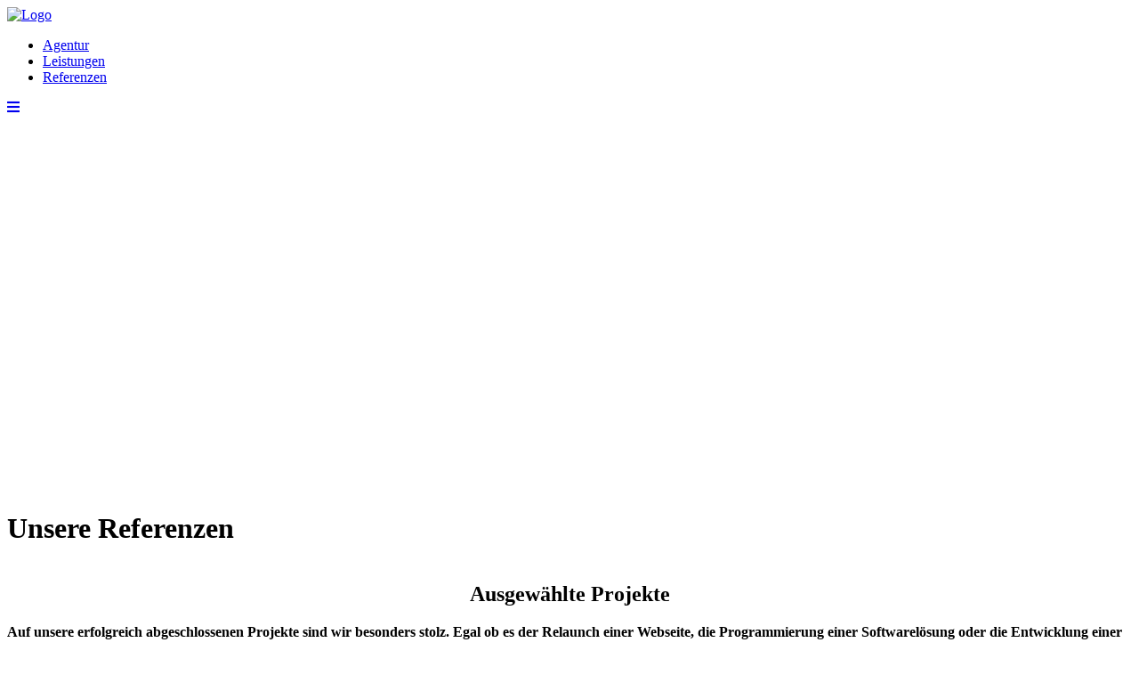

--- FILE ---
content_type: text/html; charset=utf-8
request_url: https://www.fishfarm.de/referenzen
body_size: 8701
content:
<!DOCTYPE html>
<html lang="de-DE">
<head>
    <meta charset="utf-8">

<!-- 
	*****
	 * Design & Development by
	 * fishfarm netsolutions GmbH
	 * http://www.fishfarm.de
	*****

	This website is powered by TYPO3 - inspiring people to share!
	TYPO3 is a free open source Content Management Framework initially created by Kasper Skaarhoj and licensed under GNU/GPL.
	TYPO3 is copyright 1998-2026 of Kasper Skaarhoj. Extensions are copyright of their respective owners.
	Information and contribution at https://typo3.org/
-->

<link rel="icon" href="/typo3conf/ext/ff_sitepackage_fishfarm/Resources/Public/Icons/favicon-16x16.png" type="image/png">
<title>Referenzen - fishfarm netsolutions</title>
<meta name="generator" content="TYPO3 CMS">
<meta name="viewport" content="width=device-width, initial-scale=1.0, user-scalable=no">
<meta name="description" content="Entdecken Sie digitale Lösungen für Websites, Apps und mehr. Wir gestalten Ihre Online-Präsenz zukunftsweisend. Kontaktieren Sie uns jetzt!">
<meta name="keywords" content="TYPO3, Webseiten, Webanwendungen, Webdesign, Intranet, Hosting, Braunschweig">
<meta name="twitter:card" content="summary">
<meta name="google-site-verification" content="nNIZDW1CDAD41rx6JhKRio-wZLR4j5x-BvjroBnMPfQ">

<link rel="stylesheet" href="https://cdn.fishfarm.de/fontawesome-pro/5.1.x/css/all.css" media="all">
<link rel="stylesheet" href="/typo3temp/assets/css/7015c8c4ac5ff815b57530b221005fc6.css?1761752355" media="all">
<link rel="stylesheet" href="/typo3conf/ext/ff_sitepackage_fishfarm/Resources/Public/Libraries/lightbox/magnific-popup.css?1762254297" media="all">
<link rel="stylesheet" href="/typo3conf/ext/ff_sitepackage_fishfarm/Resources/Public/Libraries/slick/slick.css?1762254297" media="all">
<link rel="stylesheet" href="/typo3conf/ext/ff_sitepackage_fishfarm/Resources/Public/Libraries/mmenu/jquery.mmenu.css?1762254297" media="all">
<link rel="stylesheet" href="/typo3conf/ext/ff_sitepackage_fishfarm/Resources/Public/Css/font.css?1762336946" media="all">
<link rel="stylesheet" href="/typo3conf/ext/ff_sitepackage_fishfarm/Resources/Public/Css/main.css?1764578691" media="all">
<link rel="stylesheet" href="/typo3conf/ext/ff_sitepackage_fishfarm/Resources/Public/Css/references.css?1762266901" media="all">






<link rel="apple-touch-icon" sizes="180x180" href="/typo3conf/ext/ff_sitepackage_fishfarm/Resources/Public/Icons/apple-touch-icon.png">
    <link rel="icon" type="image/png" sizes="32x32" href="/typo3conf/ext/ff_sitepackage_fishfarm/Resources/Public/Icons/favicon-32x32.png">
    <link rel="icon" type="image/png" sizes="16x16" href="/typo3conf/ext/ff_sitepackage_fishfarm/Resources/Public/Icons/favicon-16x16.png">
    <link rel="manifest" href="/typo3conf/ext/ff_sitepackage_fishfarm/Resources/Public/Icons/site.webmanifest">
    <link rel="mask-icon" href="/typo3conf/ext/ff_sitepackage_fishfarm/Resources/Public/Icons/safari-pinned-tab.svg" color="#fff">
    <link rel="shortcut icon" href="/typo3conf/ext/ff_sitepackage_fishfarm/Resources/Public/Icons/favicon.ico">
    <meta name="msapplication-TileColor" content="#ffffff">
    <meta name="msapplication-config" content="/typo3conf/ext/ff_sitepackage_fishfarm/Resources/Public/Icons/browserconfig.xml">
    <meta name="theme-color" content="#ffffff"><style type="text/css">
  /* #maincol .frame-type-textpic {margin-bottom:40px;}
  #maincol .ce-bodytext {display:none; position:absolute; margin-top:-263px; padding:15px;}
  #maincol .ce-textpic:hover .ce-gallery {opacity:0.02;}
  #maincol .ce-textpic:hover .ce-bodytext {display:block;}
  #maincol .ce-bodytext h3 {margin-top:0;} */
</style>
<link rel="canonical" href="https://www.fishfarm.de/referenzen">
</head>
<body>
<div id="wrapper">
  <header>
      
      <div id="topbox" class="section-inner">
        <div class="navbar">
          <a href="/" id="homelink" title="Home"><img class="logo" src="/typo3conf/ext/ff_sitepackage_fishfarm/Resources/Public/Images/logo-sw.svg" alt="Logo" width="207" height="47"></a>
          <nav id="topnav"><ul id="firstlvl"><li class="first"><a href="/agentur">Agentur</a></li><li><a href="/leistungen">Leistungen</a></li><li class="last act"><a href="/referenzen">Referenzen</a></li></ul></nav>
              <div id="mobile-header">
      <a id="responsive-menu-button" href="#topnav"><i class="fa fa-bars" aria-hidden="true"></i></a>
    </div>
        </div>
      </div>
  </header>
  <main>
    

    <!-- 1 col -->
    
    <div id="headerimg">
      
    

            <div id="c315" class="frame frame-default frame-type-textpic frame-layout-0">
                
                
                    



                
                

    
        

    



    


                

    <div class="ce-textpic ce-center ce-above">
        
            

    <div class="ce-gallery" data-ce-columns="1" data-ce-images="1">
        
            <div class="ce-outer">
                <div class="ce-inner">
        
        
            <div class="ce-row">
                
                    
                        <div class="ce-column">
                            

        
<figure class="image">
    
            
                    


	<picture>
		<source srcset="/fileadmin/_processed_/6/f/csm_header-sub_5a17499eb1.webp" media="(max-width: 375px)">
		<source srcset="/fileadmin/_processed_/6/f/csm_header-sub_02d48424bb.webp" media="(max-width: 480px)">
        <source srcset="/fileadmin/_processed_/6/f/csm_header-sub_080533fade.webp" media="(max-width: 640px)">
        <source srcset="/fileadmin/_processed_/6/f/csm_header-sub_535ef994e5.webp" media="(max-width: 768px)">
        <source srcset="/fileadmin/_processed_/6/f/csm_header-sub_7f10fdbff0.webp" media="(max-width: 1024px)">
		<source srcset="/fileadmin/_processed_/6/f/csm_header-sub_7f10fdbff0.webp" media="(max-width: 1199px)">
		<source srcset="/fileadmin/_processed_/6/f/csm_header-sub_7f10fdbff0.webp" media="(min-width: 1200px)">

		<!---Fallback--->
		<img class="image-embed-item img-responsive" src="/fileadmin/_processed_/6/f/csm_header-sub_c2c95b3bbe.webp" width="1880" height="424" loading="lazy" alt="" />
	</picture>
       


                
        
    
</figure>


    


                        </div>
                    
                
            </div>
        
        
                </div>
            </div>
        
    </div>



        

        
                <div class="ce-bodytext">
                    
                    <h1>Unsere Referenzen</h1>
                </div>
            

        
    </div>


                
                    



                
                
                    



                
            </div>

        


    </div>
       <div id="content">
         
         <div id="maincol" class="layout-100">
           
    

            <div id="c208" class="frame frame-default frame-type-text frame-layout-0 frame-space-after-large">
                
                
                    



                
                
                    

    
        <header>
            

    
            <h2 class="ce-headline-center">
                Ausgewählte Projekte
            </h2>
        



            



            



        </header>
    



                
                

  <div class="text-frame"><p class="text-center"><span class="introtext"><strong>Auf unsere erfolgreich abgeschlossenen Projekte sind wir besonders stolz. Egal ob es der Relaunch einer Webseite, die Programmierung einer Softwarelösung oder die Entwicklung einer App ist.&nbsp;</strong></span></p></div>


                
                    



                
                
                    



                
            </div>

        

<div id="c328" class="flex-grid section-inner-grid  frame-space-after-large">
	<div class="col col-6">
		
			
    

            <div id="c201" class="frame frame-default frame-type-textpic frame-layout-2">
                
                
                    



                
                

    
        

    



    


                

    <div class="ce-textpic ce-center ce-above">
        
            

    <div class="ce-gallery" data-ce-columns="1" data-ce-images="1">
        
            <div class="ce-outer">
                <div class="ce-inner">
        
        
            <div class="ce-row">
                
                    
                        <div class="ce-column">
                            

        
<figure class="image">
    
            
                    <a href="/fileadmin/_processed_/4/d/csm_dsmz-screen_7225ecc950.png" class="lightbox" rel="lightbox[201]">
                        


	<picture>
		<source srcset="/fileadmin/_processed_/4/d/csm_dsmz-screen_d70b33a207.webp" media="(max-width: 375px)">
		<source srcset="/fileadmin/_processed_/4/d/csm_dsmz-screen_fea53aaf46.webp" media="(max-width: 480px)">
        <source srcset="/fileadmin/_processed_/4/d/csm_dsmz-screen_beaa139cc2.webp" media="(max-width: 640px)">
        <source srcset="/fileadmin/_processed_/4/d/csm_dsmz-screen_975f0397e1.webp" media="(max-width: 768px)">
        <source srcset="/fileadmin/_processed_/4/d/csm_dsmz-screen_958f9b133f.webp" media="(max-width: 1024px)">
		<source srcset="/fileadmin/_processed_/4/d/csm_dsmz-screen_958f9b133f.webp" media="(max-width: 1199px)">
		<source srcset="/fileadmin/_processed_/4/d/csm_dsmz-screen_958f9b133f.webp" media="(min-width: 1200px)">

		<!---Fallback--->
		<img class="image-embed-item img-responsive" src="/fileadmin/_processed_/4/d/csm_dsmz-screen_b708a313f0.webp" width="546" height="419" loading="lazy" alt="" />
	</picture>
       


                    </a>
                
        
    
</figure>


    


                        </div>
                    
                
            </div>
        
        
                </div>
            </div>
        
    </div>



        

        
                <div class="ce-bodytext">
                    
                    <h3>Leibniz-Institut DSMZ</h3><ul> 	<li>TYPO3-Website</li> 	<li>Intranet</li> 	<li><a href="https://www.dsmz.de/press/press-releases/singleview/successful-relaunch-of-the-dsmz-online-shop-microorganisms-and-cell-cultures-for-the-world" target="_blank" class="link-external-blank" rel="noreferrer">Webshop</a></li> </ul><p><a href="https://www.dsmz.de/" target="_blank" class="link-button" rel="noreferrer">Zur Website</a></p>
                </div>
            

        
    </div>


                
                    



                
                
                    



                
            </div>

        


		
	</div>
	<div class="col col-6">
		
			
    

            <div id="c204" class="frame frame-default frame-type-textpic frame-layout-2">
                
                
                    



                
                

    
        

    



    


                

    <div class="ce-textpic ce-center ce-above">
        
            

    <div class="ce-gallery" data-ce-columns="1" data-ce-images="1">
        
            <div class="ce-outer">
                <div class="ce-inner">
        
        
            <div class="ce-row">
                
                    
                        <div class="ce-column">
                            

        
<figure class="image">
    
            
                    <a href="/fileadmin/_processed_/d/7/csm_lk-screen_a1c16a21ee.png" class="lightbox" rel="lightbox[204]">
                        


	<picture>
		<source srcset="/fileadmin/_processed_/d/7/csm_lk-screen_5b74243b0e.webp" media="(max-width: 375px)">
		<source srcset="/fileadmin/_processed_/d/7/csm_lk-screen_93dfee7691.webp" media="(max-width: 480px)">
        <source srcset="/fileadmin/_processed_/d/7/csm_lk-screen_7f6392c602.webp" media="(max-width: 640px)">
        <source srcset="/fileadmin/_processed_/d/7/csm_lk-screen_bd619223d9.webp" media="(max-width: 768px)">
        <source srcset="/fileadmin/_processed_/d/7/csm_lk-screen_f8920160ba.webp" media="(max-width: 1024px)">
		<source srcset="/fileadmin/_processed_/d/7/csm_lk-screen_f8920160ba.webp" media="(max-width: 1199px)">
		<source srcset="/fileadmin/_processed_/d/7/csm_lk-screen_f8920160ba.webp" media="(min-width: 1200px)">

		<!---Fallback--->
		<img class="image-embed-item img-responsive" src="/fileadmin/_processed_/d/7/csm_lk-screen_b8f698a969.webp" width="546" height="419" loading="lazy" alt="" />
	</picture>
       


                    </a>
                
        
    
</figure>


    


                        </div>
                    
                
            </div>
        
        
                </div>
            </div>
        
    </div>



        

        
                <div class="ce-bodytext">
                    
                    <h3>Ev.-luth. Landeskirche Braunschweig</h3><ul> 	<li>TYPO3-Website</li> 	<li>Intranet</li> 	<li>Rund 150 Websites für Gemeinden und Institutionen per TYPO3-Baukastensystem</li> </ul><p><a href="https://musterbaukasten.propstei.net/" target="_blank" class="link-button" rel="noreferrer">Zur Website</a></p>
                </div>
            

        
    </div>


                
                    



                
                
                    



                
            </div>

        


		
	</div>
</div>
<div id="c329" class="flex-grid section-inner-grid  frame-space-after-large">
	<div class="col col-6">
		
			
    

            <div id="c211" class="frame frame-default frame-type-textpic frame-layout-2">
                
                
                    



                
                

    
        

    



    


                

    <div class="ce-textpic ce-center ce-above">
        
            

    <div class="ce-gallery" data-ce-columns="1" data-ce-images="1">
        
            <div class="ce-outer">
                <div class="ce-inner">
        
        
            <div class="ce-row">
                
                    
                        <div class="ce-column">
                            

        
<figure class="image">
    
            
                    <a href="/fileadmin/_processed_/1/1/csm_card-1-screen_0bef569f17.png" class="lightbox" rel="lightbox[211]">
                        


	<picture>
		<source srcset="/fileadmin/_processed_/1/1/csm_card-1-screen_49280a4ab6.webp" media="(max-width: 375px)">
		<source srcset="/fileadmin/_processed_/1/1/csm_card-1-screen_b9a42ffc21.webp" media="(max-width: 480px)">
        <source srcset="/fileadmin/_processed_/1/1/csm_card-1-screen_45b236b759.webp" media="(max-width: 640px)">
        <source srcset="/fileadmin/_processed_/1/1/csm_card-1-screen_c8a4b47bbf.webp" media="(max-width: 768px)">
        <source srcset="/fileadmin/_processed_/1/1/csm_card-1-screen_9fad7cd442.webp" media="(max-width: 1024px)">
		<source srcset="/fileadmin/_processed_/1/1/csm_card-1-screen_9fad7cd442.webp" media="(max-width: 1199px)">
		<source srcset="/fileadmin/_processed_/1/1/csm_card-1-screen_9fad7cd442.webp" media="(min-width: 1200px)">

		<!---Fallback--->
		<img class="image-embed-item img-responsive" src="/fileadmin/_processed_/1/1/csm_card-1-screen_e15cf3fe2b.webp" width="546" height="419" loading="lazy" alt="" />
	</picture>
       


                    </a>
                
        
    
</figure>


    


                        </div>
                    
                
            </div>
        
        
                </div>
            </div>
        
    </div>



        

        
                <div class="ce-bodytext">
                    
                    <h3>IB&amp;T</h3><ul> 	<li>TYPO3-Websites</li> 	<li>Download-Plattform</li> 	<li>Buchungssystem</li> </ul><p><a href="https://www.card-1.com/" target="_blank" class="link-button" rel="noreferrer">Zur Website</a></p>
                </div>
            

        
    </div>


                
                    



                
                
                    



                
            </div>

        


		
	</div>
	<div class="col col-6">
		
			
    

            <div id="c203" class="frame frame-default frame-type-textpic frame-layout-2">
                
                
                    



                
                

    
        

    



    


                

    <div class="ce-textpic ce-center ce-above">
        
            

    <div class="ce-gallery" data-ce-columns="1" data-ce-images="1">
        
            <div class="ce-outer">
                <div class="ce-inner">
        
        
            <div class="ce-row">
                
                    
                        <div class="ce-column">
                            

        
<figure class="image">
    
            
                    <a href="/fileadmin/_processed_/9/9/csm_car2car-screen_7922bb3105.png" class="lightbox" rel="lightbox[203]">
                        


	<picture>
		<source srcset="/fileadmin/_processed_/9/9/csm_car2car-screen_70650a518a.webp" media="(max-width: 375px)">
		<source srcset="/fileadmin/_processed_/9/9/csm_car2car-screen_f0fed91120.webp" media="(max-width: 480px)">
        <source srcset="/fileadmin/_processed_/9/9/csm_car2car-screen_3c470d4595.webp" media="(max-width: 640px)">
        <source srcset="/fileadmin/_processed_/9/9/csm_car2car-screen_96d6b2212f.webp" media="(max-width: 768px)">
        <source srcset="/fileadmin/_processed_/9/9/csm_car2car-screen_21735ceb42.webp" media="(max-width: 1024px)">
		<source srcset="/fileadmin/_processed_/9/9/csm_car2car-screen_21735ceb42.webp" media="(max-width: 1199px)">
		<source srcset="/fileadmin/_processed_/9/9/csm_car2car-screen_21735ceb42.webp" media="(min-width: 1200px)">

		<!---Fallback--->
		<img class="image-embed-item img-responsive" src="/fileadmin/_processed_/9/9/csm_car2car-screen_ca1d6c6302.webp" width="546" height="419" loading="lazy" alt="" />
	</picture>
       


                    </a>
                
        
    
</figure>


    


                        </div>
                    
                
            </div>
        
        
                </div>
            </div>
        
    </div>



        

        
                <div class="ce-bodytext">
                    
                    <h3>CAR 2 CAR Communication Consortium</h3><ul> 	<li>TYPO3-Website</li> 	<li>Projekt-Websites</li> 	<li>Tooling-Plattform</li> </ul><p><a href="https://www.car-2-car.org/" target="_blank" class="link-button" rel="noreferrer">Zur Website</a></p>
                </div>
            

        
    </div>


                
                    



                
                
                    



                
            </div>

        


		
	</div>
</div>
<div id="c331" class="flex-grid section-inner-grid ">
	<div class="col col-6">
		
			
    

            <div id="c332" class="frame frame-default frame-type-textpic frame-layout-2">
                
                
                    



                
                

    
        

    



    


                

    <div class="ce-textpic ce-center ce-above">
        
            

    <div class="ce-gallery" data-ce-columns="1" data-ce-images="1">
        
            <div class="ce-outer">
                <div class="ce-inner">
        
        
            <div class="ce-row">
                
                    
                        <div class="ce-column">
                            

        
<figure class="image">
    
            
                    <a href="/fileadmin/_processed_/b/8/csm_lhpb-screen_730d650385.png" class="lightbox" rel="lightbox[332]">
                        


	<picture>
		<source srcset="/fileadmin/_processed_/b/8/csm_lhpb-screen_ca36259012.webp" media="(max-width: 375px)">
		<source srcset="/fileadmin/_processed_/b/8/csm_lhpb-screen_e59e6da581.webp" media="(max-width: 480px)">
        <source srcset="/fileadmin/_processed_/b/8/csm_lhpb-screen_4c852035ee.webp" media="(max-width: 640px)">
        <source srcset="/fileadmin/_processed_/b/8/csm_lhpb-screen_0482a20b68.webp" media="(max-width: 768px)">
        <source srcset="/fileadmin/_processed_/b/8/csm_lhpb-screen_73a2e3314f.webp" media="(max-width: 1024px)">
		<source srcset="/fileadmin/_processed_/b/8/csm_lhpb-screen_73a2e3314f.webp" media="(max-width: 1199px)">
		<source srcset="/fileadmin/_processed_/b/8/csm_lhpb-screen_73a2e3314f.webp" media="(min-width: 1200px)">

		<!---Fallback--->
		<img class="image-embed-item img-responsive" src="/fileadmin/_processed_/b/8/csm_lhpb-screen_429b904754.webp" width="550" height="422" loading="lazy" alt="" />
	</picture>
       


                    </a>
                
        
    
</figure>


    


                        </div>
                    
                
            </div>
        
        
                </div>
            </div>
        
    </div>



        

        
                <div class="ce-bodytext">
                    
                    <h3>Lebenshilfe Peine-Burgdorf</h3><ul> 	<li>TYPO3-Website</li> 	<li>Intranet</li> </ul><p><a href="https://www.lhpb.de/" target="_blank" class="link-button" rel="noreferrer">Zur Website</a></p>
                </div>
            

        
    </div>


                
                    



                
                
                    



                
            </div>

        


		
	</div>
	<div class="col col-6">
		
			
    

            <div id="c206" class="frame frame-default frame-type-textpic frame-layout-2">
                
                
                    



                
                

    
        

    



    


                

    <div class="ce-textpic ce-center ce-above">
        
            

    <div class="ce-gallery" data-ce-columns="1" data-ce-images="1">
        
            <div class="ce-outer">
                <div class="ce-inner">
        
        
            <div class="ce-row">
                
                    
                        <div class="ce-column">
                            

        
<figure class="image">
    
            
                    <a href="/fileadmin/_processed_/b/1/csm_richter-screen_d77b407bea.png" class="lightbox" rel="lightbox[206]">
                        


	<picture>
		<source srcset="/fileadmin/_processed_/b/1/csm_richter-screen_01f4e1f838.webp" media="(max-width: 375px)">
		<source srcset="/fileadmin/_processed_/b/1/csm_richter-screen_ea9da48f71.webp" media="(max-width: 480px)">
        <source srcset="/fileadmin/_processed_/b/1/csm_richter-screen_7d676c606e.webp" media="(max-width: 640px)">
        <source srcset="/fileadmin/_processed_/b/1/csm_richter-screen_a82ae3b371.webp" media="(max-width: 768px)">
        <source srcset="/fileadmin/_processed_/b/1/csm_richter-screen_39867795a3.webp" media="(max-width: 1024px)">
		<source srcset="/fileadmin/_processed_/b/1/csm_richter-screen_39867795a3.webp" media="(max-width: 1199px)">
		<source srcset="/fileadmin/_processed_/b/1/csm_richter-screen_39867795a3.webp" media="(min-width: 1200px)">

		<!---Fallback--->
		<img class="image-embed-item img-responsive" src="/fileadmin/_processed_/b/1/csm_richter-screen_1ef134afff.webp" width="550" height="422" loading="lazy" alt="" />
	</picture>
       


                    </a>
                
        
    
</figure>


    


                        </div>
                    
                
            </div>
        
        
                </div>
            </div>
        
    </div>



        

        
                <div class="ce-bodytext">
                    
                    <h3>Richter Altstadtbäcker</h3><ul> 	<li>TYPO3-Website</li> </ul><p><a href="https://www.brotversteher.de/" target="_blank" class="link-button" rel="noreferrer">Zur Website</a></p>
                </div>
            

        
    </div>


                
                    



                
                
                    



                
            </div>

        


		
	</div>
</div>
<div id="c326" class="flex-grid section-inner-grid  frame-space-after-large">
	<div class="col col-6">
		
			
    

            <div id="c212" class="frame frame-default frame-type-textpic frame-layout-2">
                
                
                    



                
                

    
        

    



    


                

    <div class="ce-textpic ce-center ce-above">
        
            

    <div class="ce-gallery" data-ce-columns="1" data-ce-images="1">
        
            <div class="ce-outer">
                <div class="ce-inner">
        
        
            <div class="ce-row">
                
                    
                        <div class="ce-column">
                            

        
<figure class="image">
    
            
                    <a href="/fileadmin/_processed_/4/c/csm_geo-log-screen_4b4e115eb9.png" class="lightbox" rel="lightbox[212]">
                        


	<picture>
		<source srcset="/fileadmin/_processed_/4/c/csm_geo-log-screen_80aa082824.webp" media="(max-width: 375px)">
		<source srcset="/fileadmin/_processed_/4/c/csm_geo-log-screen_2acbaae499.webp" media="(max-width: 480px)">
        <source srcset="/fileadmin/_processed_/4/c/csm_geo-log-screen_c899364441.webp" media="(max-width: 640px)">
        <source srcset="/fileadmin/_processed_/4/c/csm_geo-log-screen_1da89e1121.webp" media="(max-width: 768px)">
        <source srcset="/fileadmin/_processed_/4/c/csm_geo-log-screen_f23dcd7127.webp" media="(max-width: 1024px)">
		<source srcset="/fileadmin/_processed_/4/c/csm_geo-log-screen_f23dcd7127.webp" media="(max-width: 1199px)">
		<source srcset="/fileadmin/_processed_/4/c/csm_geo-log-screen_f23dcd7127.webp" media="(min-width: 1200px)">

		<!---Fallback--->
		<img class="image-embed-item img-responsive" src="/fileadmin/_processed_/4/c/csm_geo-log-screen_aa0283a850.webp" width="550" height="422" loading="lazy" alt="" />
	</picture>
       


                    </a>
                
        
    
</figure>


    


                        </div>
                    
                
            </div>
        
        
                </div>
            </div>
        
    </div>



        

        
                <div class="ce-bodytext">
                    
                    <h3>Geo-Log</h3><ul> 	<li>TYPO3-Website</li> </ul><p><a href="https://www.geo-log.de/" target="_blank" class="link-button" rel="noreferrer">Zur Website</a></p>
                </div>
            

        
    </div>


                
                    



                
                
                    



                
            </div>

        


		
	</div>
	<div class="col col-6">
		
			
    

            <div id="c202" class="frame frame-default frame-type-textpic frame-layout-2">
                
                
                    



                
                

    
        

    



    


                

    <div class="ce-textpic ce-center ce-above">
        
            

    <div class="ce-gallery" data-ce-columns="1" data-ce-images="1">
        
            <div class="ce-outer">
                <div class="ce-inner">
        
        
            <div class="ce-row">
                
                    
                        <div class="ce-column">
                            

        
<figure class="image">
    
            
                    <a href="/fileadmin/_processed_/2/5/csm_filmfest-screen_69d16b5e7d.png" class="lightbox" rel="lightbox[202]">
                        


	<picture>
		<source srcset="/fileadmin/_processed_/2/5/csm_filmfest-screen_0041c95901.webp" media="(max-width: 375px)">
		<source srcset="/fileadmin/_processed_/2/5/csm_filmfest-screen_3accf12f54.webp" media="(max-width: 480px)">
        <source srcset="/fileadmin/_processed_/2/5/csm_filmfest-screen_d1e0f1268d.webp" media="(max-width: 640px)">
        <source srcset="/fileadmin/_processed_/2/5/csm_filmfest-screen_9e04d7421b.webp" media="(max-width: 768px)">
        <source srcset="/fileadmin/_processed_/2/5/csm_filmfest-screen_5555368353.webp" media="(max-width: 1024px)">
		<source srcset="/fileadmin/_processed_/2/5/csm_filmfest-screen_5555368353.webp" media="(max-width: 1199px)">
		<source srcset="/fileadmin/_processed_/2/5/csm_filmfest-screen_5555368353.webp" media="(min-width: 1200px)">

		<!---Fallback--->
		<img class="image-embed-item img-responsive" src="/fileadmin/_processed_/2/5/csm_filmfest-screen_a28157f699.webp" width="550" height="422" loading="lazy" alt="" />
	</picture>
       


                    </a>
                
        
    
</figure>


    


                        </div>
                    
                
            </div>
        
        
                </div>
            </div>
        
    </div>



        

        
                <div class="ce-bodytext">
                    
                    <h3>Filmfestival Braunschweig</h3><ul> 	<li>TYPO3-Website</li> 	<li>Programm-Modul</li> </ul><p><a href="https://www.filmfest-braunschweig.de/" target="_blank" class="link-button" rel="noreferrer">Zur Website</a></p>
                </div>
            

        
    </div>


                
                    



                
                
                    



                
            </div>

        


		
	</div>
</div>
<div id="c330" class="flex-grid section-inner-grid  frame-space-after-large">
	<div class="col col-6">
		
			
    

            <div id="c327" class="frame frame-default frame-type-textpic frame-layout-2">
                
                
                    



                
                

    
        

    



    


                

    <div class="ce-textpic ce-center ce-above">
        
            

    <div class="ce-gallery" data-ce-columns="1" data-ce-images="1">
        
            <div class="ce-outer">
                <div class="ce-inner">
        
        
            <div class="ce-row">
                
                    
                        <div class="ce-column">
                            

        
<figure class="image">
    
            
                    <a href="/fileadmin/_processed_/9/f/csm_ndf-screen_4b782d3d40.png" class="lightbox" rel="lightbox[327]">
                        


	<picture>
		<source srcset="/fileadmin/_processed_/9/f/csm_ndf-screen_c483d17e8b.webp" media="(max-width: 375px)">
		<source srcset="/fileadmin/_processed_/9/f/csm_ndf-screen_ff39e73b10.webp" media="(max-width: 480px)">
        <source srcset="/fileadmin/_processed_/9/f/csm_ndf-screen_a26720acef.webp" media="(max-width: 640px)">
        <source srcset="/fileadmin/_processed_/9/f/csm_ndf-screen_1bb72c9d3b.webp" media="(max-width: 768px)">
        <source srcset="/fileadmin/_processed_/9/f/csm_ndf-screen_8cda0b6eda.webp" media="(max-width: 1024px)">
		<source srcset="/fileadmin/_processed_/9/f/csm_ndf-screen_8cda0b6eda.webp" media="(max-width: 1199px)">
		<source srcset="/fileadmin/_processed_/9/f/csm_ndf-screen_8cda0b6eda.webp" media="(min-width: 1200px)">

		<!---Fallback--->
		<img class="image-embed-item img-responsive" src="/fileadmin/_processed_/9/f/csm_ndf-screen_cd08cb5796.webp" width="546" height="419" loading="lazy" alt="" />
	</picture>
       


                    </a>
                
        
    
</figure>


    


                        </div>
                    
                
            </div>
        
        
                </div>
            </div>
        
    </div>



        

        
                <div class="ce-bodytext">
                    
                    <h3>Neudorff</h3><ul> 	<li>Consumer- und B2B-Websites</li> 	<li>Internationale Websites</li> 	<li>Aktions-Websites</li> 	<li>Apps</li> </ul><p><a href="https://www.neudorff.de/" target="_blank" class="link-button" rel="noreferrer">Zur Webseite</a></p>
                </div>
            

        
    </div>


                
                    



                
                
                    



                
            </div>

        


		
	</div>
	<div class="col col-6">
		
			
    

            <div id="c205" class="frame frame-default frame-type-textpic frame-layout-2">
                
                
                    



                
                

    
        

    



    


                

    <div class="ce-textpic ce-center ce-above">
        
            

    <div class="ce-gallery" data-ce-columns="1" data-ce-images="1">
        
            <div class="ce-outer">
                <div class="ce-inner">
        
        
            <div class="ce-row">
                
                    
                        <div class="ce-column">
                            

        
<figure class="image">
    
            
                    <a href="/fileadmin/_processed_/d/e/csm_kirchepeine-screen_0fae2c1191.png" class="lightbox" rel="lightbox[205]">
                        


	<picture>
		<source srcset="/fileadmin/_processed_/d/e/csm_kirchepeine-screen_b886968a86.webp" media="(max-width: 375px)">
		<source srcset="/fileadmin/_processed_/d/e/csm_kirchepeine-screen_bc1681fbf4.webp" media="(max-width: 480px)">
        <source srcset="/fileadmin/_processed_/d/e/csm_kirchepeine-screen_85be43e9b4.webp" media="(max-width: 640px)">
        <source srcset="/fileadmin/_processed_/d/e/csm_kirchepeine-screen_167260a861.webp" media="(max-width: 768px)">
        <source srcset="/fileadmin/_processed_/d/e/csm_kirchepeine-screen_051afe1fbf.webp" media="(max-width: 1024px)">
		<source srcset="/fileadmin/_processed_/d/e/csm_kirchepeine-screen_051afe1fbf.webp" media="(max-width: 1199px)">
		<source srcset="/fileadmin/_processed_/d/e/csm_kirchepeine-screen_051afe1fbf.webp" media="(min-width: 1200px)">

		<!---Fallback--->
		<img class="image-embed-item img-responsive" src="/fileadmin/_processed_/d/e/csm_kirchepeine-screen_7922d74ce5.webp" width="546" height="419" loading="lazy" alt="" />
	</picture>
       


                    </a>
                
        
    
</figure>


    


                        </div>
                    
                
            </div>
        
        
                </div>
            </div>
        
    </div>



        

        
                <div class="ce-bodytext">
                    
                    <h3>Kirchenkreis Peine</h3><ul> 	<li>TYPO3-Website</li> </ul><p><a href="https://www.kirche-peine.de/index.php?id=1341" target="_blank" class="link-button" rel="noreferrer">Zur Website</a></p>
                </div>
            

        
    </div>


                
                    



                
                
                    



                
            </div>

        


		
	</div>
</div>
<div id="c424" class="fullwidth-grid frame-layout-0 grey-bg  " >
    <div class="section-inner">
      <div class="col col-12">
        
        
    

            <div id="c334" class="frame frame-default frame-type-text frame-layout-0">
                
                
                    



                
                
                    

    
        <header>
            

    
            <h2 class="ce-headline-center">
                Unsere Kunden
            </h2>
        



            



            



        </header>
    



                
                

  <div class="text-frame"></div>


                
                    



                
                
                    



                
            </div>

        


      
        
    

            <div id="c335" class="frame frame-default frame-type-image frame-layout-0">
                
                
                    



                
                
                    

    



                
                

    <div class="ce-image ce-center ce-above">
        

    <div class="ce-gallery" data-ce-columns="1" data-ce-images="24">
        
            <div class="ce-outer">
                <div class="ce-inner">
        
        
            <div class="ce-row">
                
                    
                        <div class="ce-column">
                            

        
<figure class="image">
    
            
                    


	<picture>
		<source srcset="/fileadmin/_processed_/3/c/csm_logo_bd45cf116d.webp" media="(max-width: 375px)">
		<source srcset="/fileadmin/_processed_/3/c/csm_logo_8032379d1a.webp" media="(max-width: 480px)">
        <source srcset="/fileadmin/_processed_/3/c/csm_logo_39ae0b757c.webp" media="(max-width: 640px)">
        <source srcset="/fileadmin/_processed_/3/c/csm_logo_7387edc46e.webp" media="(max-width: 768px)">
        <source srcset="/fileadmin/_processed_/3/c/csm_logo_44bfb258f6.webp" media="(max-width: 1024px)">
		<source srcset="/fileadmin/_processed_/3/c/csm_logo_44bfb258f6.webp" media="(max-width: 1199px)">
		<source srcset="/fileadmin/_processed_/3/c/csm_logo_44bfb258f6.webp" media="(min-width: 1200px)">

		<!---Fallback--->
		<img class="image-embed-item img-responsive" alt="Neudorff" title="Neudorff" src="/fileadmin/_processed_/3/c/csm_logo_b20f895db2.webp" width="156" height="86" loading="lazy" />
	</picture>
       


                
        
    
</figure>


    


                        </div>
                    
                
            </div>
        
            <div class="ce-row">
                
                    
                        <div class="ce-column">
                            

        
<figure class="image">
    
            
                    


	<picture>
		<source srcset="/fileadmin/_processed_/7/b/csm_dsmz-logo_231e211e56.webp" media="(max-width: 375px)">
		<source srcset="/fileadmin/_processed_/7/b/csm_dsmz-logo_5c25177e39.webp" media="(max-width: 480px)">
        <source srcset="/fileadmin/_processed_/7/b/csm_dsmz-logo_70949412d8.webp" media="(max-width: 640px)">
        <source srcset="/fileadmin/_processed_/7/b/csm_dsmz-logo_b30a042b4f.webp" media="(max-width: 768px)">
        <source srcset="/fileadmin/_processed_/7/b/csm_dsmz-logo_8505388636.webp" media="(max-width: 1024px)">
		<source srcset="/fileadmin/_processed_/7/b/csm_dsmz-logo_8505388636.webp" media="(max-width: 1199px)">
		<source srcset="/fileadmin/_processed_/7/b/csm_dsmz-logo_8505388636.webp" media="(min-width: 1200px)">

		<!---Fallback--->
		<img class="image-embed-item img-responsive" alt="DSMZ Leibniz Institute" title="DSMZ Leibniz Institute" src="/fileadmin/_processed_/7/b/csm_dsmz-logo_b410c0d6eb.webp" width="156" height="53" loading="lazy" />
	</picture>
       


                
        
    
</figure>


    


                        </div>
                    
                
            </div>
        
            <div class="ce-row">
                
                    
                        <div class="ce-column">
                            

        
<figure class="image">
    
            
                    


	<picture>
		<source srcset="/fileadmin/_processed_/d/0/csm_lk-logo_7c7e3bbb83.webp" media="(max-width: 375px)">
		<source srcset="/fileadmin/_processed_/d/0/csm_lk-logo_e05339c926.webp" media="(max-width: 480px)">
        <source srcset="/fileadmin/_processed_/d/0/csm_lk-logo_1c35bfa605.webp" media="(max-width: 640px)">
        <source srcset="/fileadmin/_processed_/d/0/csm_lk-logo_94beb032fb.webp" media="(max-width: 768px)">
        <source srcset="/fileadmin/_processed_/d/0/csm_lk-logo_c767920438.webp" media="(max-width: 1024px)">
		<source srcset="/fileadmin/_processed_/d/0/csm_lk-logo_c767920438.webp" media="(max-width: 1199px)">
		<source srcset="/fileadmin/_processed_/d/0/csm_lk-logo_c767920438.webp" media="(min-width: 1200px)">

		<!---Fallback--->
		<img class="image-embed-item img-responsive" alt="Landeskirche Braunschweig" title="Landeskirche Braunschweig" src="/fileadmin/_processed_/d/0/csm_lk-logo_430c3662f2.webp" width="156" height="44" loading="lazy" />
	</picture>
       


                
        
    
</figure>


    


                        </div>
                    
                
            </div>
        
            <div class="ce-row">
                
                    
                        <div class="ce-column">
                            

        
<figure class="image">
    
            
                    


	<picture>
		<source srcset="/fileadmin/_processed_/4/f/csm_card1-logo_ab8c98d913.webp" media="(max-width: 375px)">
		<source srcset="/fileadmin/_processed_/4/f/csm_card1-logo_03fe2d95cf.webp" media="(max-width: 480px)">
        <source srcset="/fileadmin/_processed_/4/f/csm_card1-logo_2bcb1363e6.webp" media="(max-width: 640px)">
        <source srcset="/fileadmin/_processed_/4/f/csm_card1-logo_490201a0f2.webp" media="(max-width: 768px)">
        <source srcset="/fileadmin/_processed_/4/f/csm_card1-logo_327c2bda55.webp" media="(max-width: 1024px)">
		<source srcset="/fileadmin/_processed_/4/f/csm_card1-logo_327c2bda55.webp" media="(max-width: 1199px)">
		<source srcset="/fileadmin/_processed_/4/f/csm_card1-logo_327c2bda55.webp" media="(min-width: 1200px)">

		<!---Fallback--->
		<img class="image-embed-item img-responsive" alt="card_1" title="card_1" src="/fileadmin/_processed_/4/f/csm_card1-logo_ae9a605db6.webp" width="156" height="30" loading="lazy" />
	</picture>
       


                
        
    
</figure>


    


                        </div>
                    
                
            </div>
        
            <div class="ce-row">
                
                    
                        <div class="ce-column">
                            

        
<figure class="image">
    
            
                    


	<picture>
		<source srcset="/fileadmin/_processed_/5/f/csm_car2car-logo_f377725e21.webp" media="(max-width: 375px)">
		<source srcset="/fileadmin/_processed_/5/f/csm_car2car-logo_c26ffcb55c.webp" media="(max-width: 480px)">
        <source srcset="/fileadmin/_processed_/5/f/csm_car2car-logo_af59bb77da.webp" media="(max-width: 640px)">
        <source srcset="/fileadmin/_processed_/5/f/csm_car2car-logo_45b65a3529.webp" media="(max-width: 768px)">
        <source srcset="/fileadmin/_processed_/5/f/csm_car2car-logo_bf0000aa6c.webp" media="(max-width: 1024px)">
		<source srcset="/fileadmin/_processed_/5/f/csm_car2car-logo_bf0000aa6c.webp" media="(max-width: 1199px)">
		<source srcset="/fileadmin/_processed_/5/f/csm_car2car-logo_bf0000aa6c.webp" media="(min-width: 1200px)">

		<!---Fallback--->
		<img class="image-embed-item img-responsive" alt="CAR 2 CAR Communication Consortium" title="CAR 2 CAR Communication Consortium" src="/fileadmin/_processed_/5/f/csm_car2car-logo_f48f46257d.webp" width="156" height="26" loading="lazy" />
	</picture>
       


                
        
    
</figure>


    


                        </div>
                    
                
            </div>
        
            <div class="ce-row">
                
                    
                        <div class="ce-column">
                            

        
<figure class="image">
    
            
                    


	<picture>
		<source srcset="/fileadmin/_processed_/c/2/csm_lhk-logo_4370733d1b.webp" media="(max-width: 375px)">
		<source srcset="/fileadmin/_processed_/c/2/csm_lhk-logo_d09c730c7e.webp" media="(max-width: 480px)">
        <source srcset="/fileadmin/_processed_/c/2/csm_lhk-logo_36d490cc40.webp" media="(max-width: 640px)">
        <source srcset="/fileadmin/_processed_/c/2/csm_lhk-logo_4e98eab8e5.webp" media="(max-width: 768px)">
        <source srcset="/fileadmin/_processed_/c/2/csm_lhk-logo_b5d37ace20.webp" media="(max-width: 1024px)">
		<source srcset="/fileadmin/_processed_/c/2/csm_lhk-logo_b5d37ace20.webp" media="(max-width: 1199px)">
		<source srcset="/fileadmin/_processed_/c/2/csm_lhk-logo_b5d37ace20.webp" media="(min-width: 1200px)">

		<!---Fallback--->
		<img class="image-embed-item img-responsive" alt="LHK Niedersachsen" title="LHK Niedersachsen" src="/fileadmin/_processed_/c/2/csm_lhk-logo_17b2cfbf33.webp" width="156" height="56" loading="lazy" />
	</picture>
       


                
        
    
</figure>


    


                        </div>
                    
                
            </div>
        
            <div class="ce-row">
                
                    
                        <div class="ce-column">
                            

        
<figure class="image">
    
            
                    


	<picture>
		<source srcset="/fileadmin/_processed_/5/f/csm_mmh-logo_98d4cc9aa2.webp" media="(max-width: 375px)">
		<source srcset="/fileadmin/_processed_/5/f/csm_mmh-logo_cc59feb3a8.webp" media="(max-width: 480px)">
        <source srcset="/fileadmin/_processed_/5/f/csm_mmh-logo_0652a87c38.webp" media="(max-width: 640px)">
        <source srcset="/fileadmin/_processed_/5/f/csm_mmh-logo_9c8b03fab0.webp" media="(max-width: 768px)">
        <source srcset="/fileadmin/_processed_/5/f/csm_mmh-logo_f0f45da227.webp" media="(max-width: 1024px)">
		<source srcset="/fileadmin/_processed_/5/f/csm_mmh-logo_f0f45da227.webp" media="(max-width: 1199px)">
		<source srcset="/fileadmin/_processed_/5/f/csm_mmh-logo_f0f45da227.webp" media="(min-width: 1200px)">

		<!---Fallback--->
		<img class="image-embed-item img-responsive" alt="Medizinische Hochschule Hannover" title="Medizinische Hochschule Hannover" src="/fileadmin/_processed_/5/f/csm_mmh-logo_4b5105ef13.webp" width="156" height="36" loading="lazy" />
	</picture>
       


                
        
    
</figure>


    


                        </div>
                    
                
            </div>
        
            <div class="ce-row">
                
                    
                        <div class="ce-column">
                            

        
<figure class="image">
    
            
                    


	<picture>
		<source srcset="/fileadmin/_processed_/b/3/csm_westermann-logo_7fdaad449e.webp" media="(max-width: 375px)">
		<source srcset="/fileadmin/_processed_/b/3/csm_westermann-logo_3c899e4cd9.webp" media="(max-width: 480px)">
        <source srcset="/fileadmin/_processed_/b/3/csm_westermann-logo_0bddbb529c.webp" media="(max-width: 640px)">
        <source srcset="/fileadmin/_processed_/b/3/csm_westermann-logo_17ae0c08ae.webp" media="(max-width: 768px)">
        <source srcset="/fileadmin/_processed_/b/3/csm_westermann-logo_0946f6eaa2.webp" media="(max-width: 1024px)">
		<source srcset="/fileadmin/_processed_/b/3/csm_westermann-logo_0946f6eaa2.webp" media="(max-width: 1199px)">
		<source srcset="/fileadmin/_processed_/b/3/csm_westermann-logo_0946f6eaa2.webp" media="(min-width: 1200px)">

		<!---Fallback--->
		<img class="image-embed-item img-responsive" alt="Westermann" title="Westermann" src="/fileadmin/_processed_/b/3/csm_westermann-logo_84f95dab4e.webp" width="156" height="19" loading="lazy" />
	</picture>
       


                
        
    
</figure>


    


                        </div>
                    
                
            </div>
        
            <div class="ce-row">
                
                    
                        <div class="ce-column">
                            

        
<figure class="image">
    
            
                    


	<picture>
		<source srcset="/fileadmin/_processed_/8/9/csm_fsg-logo_50ce61ec5b.webp" media="(max-width: 375px)">
		<source srcset="/fileadmin/_processed_/8/9/csm_fsg-logo_d95480ce84.webp" media="(max-width: 480px)">
        <source srcset="/fileadmin/_processed_/8/9/csm_fsg-logo_f8902dc5f3.webp" media="(max-width: 640px)">
        <source srcset="/fileadmin/_processed_/8/9/csm_fsg-logo_d175a57c68.webp" media="(max-width: 768px)">
        <source srcset="/fileadmin/_processed_/8/9/csm_fsg-logo_7fca2d7c6d.webp" media="(max-width: 1024px)">
		<source srcset="/fileadmin/_processed_/8/9/csm_fsg-logo_7fca2d7c6d.webp" media="(max-width: 1199px)">
		<source srcset="/fileadmin/_processed_/8/9/csm_fsg-logo_7fca2d7c6d.webp" media="(min-width: 1200px)">

		<!---Fallback--->
		<img class="image-embed-item img-responsive" alt="Formular Student Germany" title="Formular Student Germany" src="/fileadmin/_processed_/8/9/csm_fsg-logo_c98e603dcc.webp" width="156" height="66" loading="lazy" />
	</picture>
       


                
        
    
</figure>


    


                        </div>
                    
                
            </div>
        
            <div class="ce-row">
                
                    
                        <div class="ce-column">
                            

        
<figure class="image">
    
            
                    


	<picture>
		<source srcset="/fileadmin/_processed_/8/e/csm_lh-bs-logo_7c61ae2a5c.webp" media="(max-width: 375px)">
		<source srcset="/fileadmin/_processed_/8/e/csm_lh-bs-logo_162afd8e45.webp" media="(max-width: 480px)">
        <source srcset="/fileadmin/_processed_/8/e/csm_lh-bs-logo_23377223e3.webp" media="(max-width: 640px)">
        <source srcset="/fileadmin/_processed_/8/e/csm_lh-bs-logo_e4e746b986.webp" media="(max-width: 768px)">
        <source srcset="/fileadmin/_processed_/8/e/csm_lh-bs-logo_e7b13607e6.webp" media="(max-width: 1024px)">
		<source srcset="/fileadmin/_processed_/8/e/csm_lh-bs-logo_e7b13607e6.webp" media="(max-width: 1199px)">
		<source srcset="/fileadmin/_processed_/8/e/csm_lh-bs-logo_e7b13607e6.webp" media="(min-width: 1200px)">

		<!---Fallback--->
		<img class="image-embed-item img-responsive" alt="Lebenshilfe Braunschweig" title="Lebenshilfe Braunschweig" src="/fileadmin/_processed_/8/e/csm_lh-bs-logo_eef3165ad8.webp" width="156" height="39" loading="lazy" />
	</picture>
       


                
        
    
</figure>


    


                        </div>
                    
                
            </div>
        
            <div class="ce-row">
                
                    
                        <div class="ce-column">
                            

        
<figure class="image">
    
            
                    


	<picture>
		<source srcset="/fileadmin/_processed_/7/2/csm_geolog-logo_a24e1e206e.webp" media="(max-width: 375px)">
		<source srcset="/fileadmin/_processed_/7/2/csm_geolog-logo_15cff82f05.webp" media="(max-width: 480px)">
        <source srcset="/fileadmin/_processed_/7/2/csm_geolog-logo_702001245b.webp" media="(max-width: 640px)">
        <source srcset="/fileadmin/_processed_/7/2/csm_geolog-logo_e3d18cb812.webp" media="(max-width: 768px)">
        <source srcset="/fileadmin/_processed_/7/2/csm_geolog-logo_0c15c36382.webp" media="(max-width: 1024px)">
		<source srcset="/fileadmin/_processed_/7/2/csm_geolog-logo_0c15c36382.webp" media="(max-width: 1199px)">
		<source srcset="/fileadmin/_processed_/7/2/csm_geolog-logo_0c15c36382.webp" media="(min-width: 1200px)">

		<!---Fallback--->
		<img class="image-embed-item img-responsive" alt="GEO-LOG Geosolutions" title="GEO-LOG Geosolutions" src="/fileadmin/_processed_/7/2/csm_geolog-logo_91107a7f5d.webp" width="156" height="39" loading="lazy" />
	</picture>
       


                
        
    
</figure>


    


                        </div>
                    
                
            </div>
        
            <div class="ce-row">
                
                    
                        <div class="ce-column">
                            

        
<figure class="image">
    
            
                    


	<picture>
		<source srcset="/fileadmin/_processed_/2/0/csm_lhpb-logo_16a4c3ed90.webp" media="(max-width: 375px)">
		<source srcset="/fileadmin/_processed_/2/0/csm_lhpb-logo_8754ca5f03.webp" media="(max-width: 480px)">
        <source srcset="/fileadmin/_processed_/2/0/csm_lhpb-logo_20d511c325.webp" media="(max-width: 640px)">
        <source srcset="/fileadmin/_processed_/2/0/csm_lhpb-logo_b8f35e7680.webp" media="(max-width: 768px)">
        <source srcset="/fileadmin/_processed_/2/0/csm_lhpb-logo_df8e283a45.webp" media="(max-width: 1024px)">
		<source srcset="/fileadmin/_processed_/2/0/csm_lhpb-logo_df8e283a45.webp" media="(max-width: 1199px)">
		<source srcset="/fileadmin/_processed_/2/0/csm_lhpb-logo_df8e283a45.webp" media="(min-width: 1200px)">

		<!---Fallback--->
		<img class="image-embed-item img-responsive" alt="Lebenshilfe Peine-Burgdorf" title="Lebenshilfe Peine-Burgdorf" src="/fileadmin/_processed_/2/0/csm_lhpb-logo_3f01335111.webp" width="156" height="40" loading="lazy" />
	</picture>
       


                
        
    
</figure>


    


                        </div>
                    
                
            </div>
        
            <div class="ce-row">
                
                    
                        <div class="ce-column">
                            

        
<figure class="image">
    
            
                    


	<picture>
		<source srcset="/fileadmin/_processed_/b/4/csm_mmw-logo_546a6d0484.webp" media="(max-width: 375px)">
		<source srcset="/fileadmin/_processed_/b/4/csm_mmw-logo_06f430f1b9.webp" media="(max-width: 480px)">
        <source srcset="/fileadmin/_processed_/b/4/csm_mmw-logo_1ff6ecf974.webp" media="(max-width: 640px)">
        <source srcset="/fileadmin/_processed_/b/4/csm_mmw-logo_b6a288a959.webp" media="(max-width: 768px)">
        <source srcset="/fileadmin/_processed_/b/4/csm_mmw-logo_d7bb9983ed.webp" media="(max-width: 1024px)">
		<source srcset="/fileadmin/_processed_/b/4/csm_mmw-logo_d7bb9983ed.webp" media="(max-width: 1199px)">
		<source srcset="/fileadmin/_processed_/b/4/csm_mmw-logo_d7bb9983ed.webp" media="(min-width: 1200px)">

		<!---Fallback--->
		<img class="image-embed-item img-responsive" alt="Motorradmarkt Wolfenbüttel" title="Motorradmarkt Wolfenbüttel" src="/fileadmin/_processed_/b/4/csm_mmw-logo_add40179cf.webp" width="156" height="58" loading="lazy" />
	</picture>
       


                
        
    
</figure>


    


                        </div>
                    
                
            </div>
        
            <div class="ce-row">
                
                    
                        <div class="ce-column">
                            

        
<figure class="image">
    
            
                    


	<picture>
		<source srcset="/fileadmin/_processed_/f/1/csm_dsimmo-logo_2e0e7a0f1a.webp" media="(max-width: 375px)">
		<source srcset="/fileadmin/_processed_/f/1/csm_dsimmo-logo_44a49149e9.webp" media="(max-width: 480px)">
        <source srcset="/fileadmin/_processed_/f/1/csm_dsimmo-logo_4dcf625723.webp" media="(max-width: 640px)">
        <source srcset="/fileadmin/_processed_/f/1/csm_dsimmo-logo_b9c433d06c.webp" media="(max-width: 768px)">
        <source srcset="/fileadmin/_processed_/f/1/csm_dsimmo-logo_578e1c52c2.webp" media="(max-width: 1024px)">
		<source srcset="/fileadmin/_processed_/f/1/csm_dsimmo-logo_578e1c52c2.webp" media="(max-width: 1199px)">
		<source srcset="/fileadmin/_processed_/f/1/csm_dsimmo-logo_578e1c52c2.webp" media="(min-width: 1200px)">

		<!---Fallback--->
		<img class="image-embed-item img-responsive" alt="DS Immobilien" title="DS Immobilien" src="/fileadmin/_processed_/f/1/csm_dsimmo-logo_4affda0988.webp" width="156" height="36" loading="lazy" />
	</picture>
       


                
        
    
</figure>


    


                        </div>
                    
                
            </div>
        
            <div class="ce-row">
                
                    
                        <div class="ce-column">
                            

        
<figure class="image">
    
            
                    


	<picture>
		<source srcset="/fileadmin/_processed_/2/3/csm_richter-logo_6d5ebf0099.webp" media="(max-width: 375px)">
		<source srcset="/fileadmin/_processed_/2/3/csm_richter-logo_c6fe9d3030.webp" media="(max-width: 480px)">
        <source srcset="/fileadmin/_processed_/2/3/csm_richter-logo_de69be3b80.webp" media="(max-width: 640px)">
        <source srcset="/fileadmin/_processed_/2/3/csm_richter-logo_3461df0650.webp" media="(max-width: 768px)">
        <source srcset="/fileadmin/_processed_/2/3/csm_richter-logo_14478d4856.webp" media="(max-width: 1024px)">
		<source srcset="/fileadmin/_processed_/2/3/csm_richter-logo_14478d4856.webp" media="(max-width: 1199px)">
		<source srcset="/fileadmin/_processed_/2/3/csm_richter-logo_14478d4856.webp" media="(min-width: 1200px)">

		<!---Fallback--->
		<img class="image-embed-item img-responsive" alt="Richter Altstadtbäcker" title="Richter Altstadtbäcker" src="/fileadmin/_processed_/2/3/csm_richter-logo_cc688d0bed.webp" width="156" height="56" loading="lazy" />
	</picture>
       


                
        
    
</figure>


    


                        </div>
                    
                
            </div>
        
            <div class="ce-row">
                
                    
                        <div class="ce-column">
                            

        
<figure class="image">
    
            
                    


	<picture>
		<source srcset="/fileadmin/_processed_/b/2/csm_werder-logo_5182467401.webp" media="(max-width: 375px)">
		<source srcset="/fileadmin/_processed_/b/2/csm_werder-logo_de41bfa7c9.webp" media="(max-width: 480px)">
        <source srcset="/fileadmin/_processed_/b/2/csm_werder-logo_0bd470ed52.webp" media="(max-width: 640px)">
        <source srcset="/fileadmin/_processed_/b/2/csm_werder-logo_096e49c83e.webp" media="(max-width: 768px)">
        <source srcset="/fileadmin/_processed_/b/2/csm_werder-logo_0b1965f772.webp" media="(max-width: 1024px)">
		<source srcset="/fileadmin/_processed_/b/2/csm_werder-logo_0b1965f772.webp" media="(max-width: 1199px)">
		<source srcset="/fileadmin/_processed_/b/2/csm_werder-logo_0b1965f772.webp" media="(min-width: 1200px)">

		<!---Fallback--->
		<img class="image-embed-item img-responsive" alt="Werder eG" title="Werder eG" src="/fileadmin/_processed_/b/2/csm_werder-logo_dd76b46281.webp" width="156" height="52" loading="lazy" />
	</picture>
       


                
        
    
</figure>


    


                        </div>
                    
                
            </div>
        
            <div class="ce-row">
                
                    
                        <div class="ce-column">
                            

        
<figure class="image">
    
            
                    


	<picture>
		<source srcset="/fileadmin/_processed_/d/b/csm_kk-peine-logo_591074dc4f.webp" media="(max-width: 375px)">
		<source srcset="/fileadmin/_processed_/d/b/csm_kk-peine-logo_2ad70316d0.webp" media="(max-width: 480px)">
        <source srcset="/fileadmin/_processed_/d/b/csm_kk-peine-logo_221801827c.webp" media="(max-width: 640px)">
        <source srcset="/fileadmin/_processed_/d/b/csm_kk-peine-logo_e21589af0f.webp" media="(max-width: 768px)">
        <source srcset="/fileadmin/_processed_/d/b/csm_kk-peine-logo_27e16e13f0.webp" media="(max-width: 1024px)">
		<source srcset="/fileadmin/_processed_/d/b/csm_kk-peine-logo_27e16e13f0.webp" media="(max-width: 1199px)">
		<source srcset="/fileadmin/_processed_/d/b/csm_kk-peine-logo_27e16e13f0.webp" media="(min-width: 1200px)">

		<!---Fallback--->
		<img class="image-embed-item img-responsive" alt="Kirchenkreis Peine" title="Kirchenkreis Peine" src="/fileadmin/_processed_/d/b/csm_kk-peine-logo_d112fa78fc.webp" width="156" height="101" loading="lazy" />
	</picture>
       


                
        
    
</figure>


    


                        </div>
                    
                
            </div>
        
            <div class="ce-row">
                
                    
                        <div class="ce-column">
                            

        
<figure class="image">
    
            
                    


	<picture>
		<source srcset="/fileadmin/_processed_/0/9/csm_filmfest-logo_015e59d945.webp" media="(max-width: 375px)">
		<source srcset="/fileadmin/_processed_/0/9/csm_filmfest-logo_6b7caa9917.webp" media="(max-width: 480px)">
        <source srcset="/fileadmin/_processed_/0/9/csm_filmfest-logo_9514f431b0.webp" media="(max-width: 640px)">
        <source srcset="/fileadmin/_processed_/0/9/csm_filmfest-logo_2fec89d614.webp" media="(max-width: 768px)">
        <source srcset="/fileadmin/_processed_/0/9/csm_filmfest-logo_7755ca30dc.webp" media="(max-width: 1024px)">
		<source srcset="/fileadmin/_processed_/0/9/csm_filmfest-logo_7755ca30dc.webp" media="(max-width: 1199px)">
		<source srcset="/fileadmin/_processed_/0/9/csm_filmfest-logo_7755ca30dc.webp" media="(min-width: 1200px)">

		<!---Fallback--->
		<img class="image-embed-item img-responsive" alt="Internationales Filmfest Braunschweig e.V." title="Internationales Filmfest Braunschweig e.V." src="/fileadmin/_processed_/0/9/csm_filmfest-logo_cc78c5470f.webp" width="156" height="75" loading="lazy" />
	</picture>
       


                
        
    
</figure>


    


                        </div>
                    
                
            </div>
        
            <div class="ce-row">
                
                    
                        <div class="ce-column">
                            

        
<figure class="image">
    
            
                    


	<picture>
		<source srcset="/fileadmin/_processed_/5/4/csm_logo_ibma_e3f8ed955c.webp" media="(max-width: 375px)">
		<source srcset="/fileadmin/_processed_/5/4/csm_logo_ibma_b84ca76c89.webp" media="(max-width: 480px)">
        <source srcset="/fileadmin/_processed_/5/4/csm_logo_ibma_1339476b37.webp" media="(max-width: 640px)">
        <source srcset="/fileadmin/_processed_/5/4/csm_logo_ibma_6dbb12cdd0.webp" media="(max-width: 768px)">
        <source srcset="/fileadmin/_processed_/5/4/csm_logo_ibma_c139d37814.webp" media="(max-width: 1024px)">
		<source srcset="/fileadmin/_processed_/5/4/csm_logo_ibma_c139d37814.webp" media="(max-width: 1199px)">
		<source srcset="/fileadmin/_processed_/5/4/csm_logo_ibma_c139d37814.webp" media="(min-width: 1200px)">

		<!---Fallback--->
		<img class="image-embed-item img-responsive" alt="IBMA" title="IBMA" src="/fileadmin/_processed_/5/4/csm_logo_ibma_afbd20ba20.webp" width="156" height="71" loading="lazy" />
	</picture>
       


                
        
    
</figure>


    


                        </div>
                    
                
            </div>
        
            <div class="ce-row">
                
                    
                        <div class="ce-column">
                            

        
<figure class="image">
    
            
                    


	<picture>
		<source srcset="/fileadmin/_processed_/c/7/csm_sander-logo_85f0fa086e.webp" media="(max-width: 375px)">
		<source srcset="/fileadmin/_processed_/c/7/csm_sander-logo_1e78e9d8ed.webp" media="(max-width: 480px)">
        <source srcset="/fileadmin/_processed_/c/7/csm_sander-logo_8d4c28f3ab.webp" media="(max-width: 640px)">
        <source srcset="/fileadmin/_processed_/c/7/csm_sander-logo_de63da46f8.webp" media="(max-width: 768px)">
        <source srcset="/fileadmin/_processed_/c/7/csm_sander-logo_8348062b0a.webp" media="(max-width: 1024px)">
		<source srcset="/fileadmin/_processed_/c/7/csm_sander-logo_8348062b0a.webp" media="(max-width: 1199px)">
		<source srcset="/fileadmin/_processed_/c/7/csm_sander-logo_8348062b0a.webp" media="(min-width: 1200px)">

		<!---Fallback--->
		<img class="image-embed-item img-responsive" alt="Erwin Sander Elektroapparatebau GmbH" title="Erwin Sander Elektroapparatebau GmbH" src="/fileadmin/_processed_/c/7/csm_sander-logo_8a8dcd18c5.webp" width="156" height="74" loading="lazy" />
	</picture>
       


                
        
    
</figure>


    


                        </div>
                    
                
            </div>
        
            <div class="ce-row">
                
                    
                        <div class="ce-column">
                            

        
<figure class="image">
    
            
                    


	<picture>
		<source srcset="/fileadmin/_processed_/2/2/csm_logo-filmland_99edf55f3f.webp" media="(max-width: 375px)">
		<source srcset="/fileadmin/_processed_/2/2/csm_logo-filmland_f97f21a8a3.webp" media="(max-width: 480px)">
        <source srcset="/fileadmin/_processed_/2/2/csm_logo-filmland_ef0c548bb0.webp" media="(max-width: 640px)">
        <source srcset="/fileadmin/_processed_/2/2/csm_logo-filmland_da0b21943d.webp" media="(max-width: 768px)">
        <source srcset="/fileadmin/_processed_/2/2/csm_logo-filmland_ee977126bf.webp" media="(max-width: 1024px)">
		<source srcset="/fileadmin/_processed_/2/2/csm_logo-filmland_ee977126bf.webp" media="(max-width: 1199px)">
		<source srcset="/fileadmin/_processed_/2/2/csm_logo-filmland_ee977126bf.webp" media="(min-width: 1200px)">

		<!---Fallback--->
		<img class="image-embed-item img-responsive" alt="Filmland MV" title="Filmland MV" src="/fileadmin/_processed_/2/2/csm_logo-filmland_cb6ae1b27f.webp" width="156" height="48" loading="lazy" />
	</picture>
       


                
        
    
</figure>


    


                        </div>
                    
                
            </div>
        
            <div class="ce-row">
                
                    
                        <div class="ce-column">
                            

        
<figure class="image">
    
            
                    


	<picture>
		<source srcset="/fileadmin/_processed_/c/d/csm_lemke-logo_1f7f288bfb.webp" media="(max-width: 375px)">
		<source srcset="/fileadmin/_processed_/c/d/csm_lemke-logo_f8dce32919.webp" media="(max-width: 480px)">
        <source srcset="/fileadmin/_processed_/c/d/csm_lemke-logo_2085aeedc0.webp" media="(max-width: 640px)">
        <source srcset="/fileadmin/_processed_/c/d/csm_lemke-logo_8abf112e39.webp" media="(max-width: 768px)">
        <source srcset="/fileadmin/_processed_/c/d/csm_lemke-logo_1e050f71ce.webp" media="(max-width: 1024px)">
		<source srcset="/fileadmin/_processed_/c/d/csm_lemke-logo_1e050f71ce.webp" media="(max-width: 1199px)">
		<source srcset="/fileadmin/_processed_/c/d/csm_lemke-logo_1e050f71ce.webp" media="(min-width: 1200px)">

		<!---Fallback--->
		<img class="image-embed-item img-responsive" alt="Lemke Software GmbH" title="Lemke Software GmbH" src="/fileadmin/_processed_/c/d/csm_lemke-logo_c78ae9d6ea.webp" width="156" height="71" loading="lazy" />
	</picture>
       


                
        
    
</figure>


    


                        </div>
                    
                
            </div>
        
            <div class="ce-row">
                
                    
                        <div class="ce-column">
                            

        
<figure class="image">
    
            
                    


	<picture>
		<source srcset="/fileadmin/_processed_/8/9/csm_arcus_logo_4cf05571d6.webp" media="(max-width: 375px)">
		<source srcset="/fileadmin/_processed_/8/9/csm_arcus_logo_bf822493db.webp" media="(max-width: 480px)">
        <source srcset="/fileadmin/_processed_/8/9/csm_arcus_logo_da4cf909dd.webp" media="(max-width: 640px)">
        <source srcset="/fileadmin/_processed_/8/9/csm_arcus_logo_219d2d6e7d.webp" media="(max-width: 768px)">
        <source srcset="/fileadmin/_processed_/8/9/csm_arcus_logo_02409437f4.webp" media="(max-width: 1024px)">
		<source srcset="/fileadmin/_processed_/8/9/csm_arcus_logo_02409437f4.webp" media="(max-width: 1199px)">
		<source srcset="/fileadmin/_processed_/8/9/csm_arcus_logo_02409437f4.webp" media="(min-width: 1200px)">

		<!---Fallback--->
		<img class="image-embed-item img-responsive" alt="Arcus Peine" title="Arcus Peine" src="/fileadmin/_processed_/8/9/csm_arcus_logo_08a78521a1.webp" width="156" height="81" loading="lazy" />
	</picture>
       


                
        
    
</figure>


    


                        </div>
                    
                
            </div>
        
            <div class="ce-row">
                
                    
                        <div class="ce-column">
                            

        
<figure class="image">
    
            
                    


	<picture>
		<source srcset="/fileadmin/_processed_/2/e/csm_cropped-Logo_ITSm_tS_600_RGB-2-250x83_3dbfccfedc.webp" media="(max-width: 375px)">
		<source srcset="/fileadmin/_processed_/2/e/csm_cropped-Logo_ITSm_tS_600_RGB-2-250x83_c0401902dd.webp" media="(max-width: 480px)">
        <source srcset="/fileadmin/_processed_/2/e/csm_cropped-Logo_ITSm_tS_600_RGB-2-250x83_e93a6b4bd9.webp" media="(max-width: 640px)">
        <source srcset="/fileadmin/_processed_/2/e/csm_cropped-Logo_ITSm_tS_600_RGB-2-250x83_bf235305cf.webp" media="(max-width: 768px)">
        <source srcset="/fileadmin/_processed_/2/e/csm_cropped-Logo_ITSm_tS_600_RGB-2-250x83_3d98042635.webp" media="(max-width: 1024px)">
		<source srcset="/fileadmin/_processed_/2/e/csm_cropped-Logo_ITSm_tS_600_RGB-2-250x83_3d98042635.webp" media="(max-width: 1199px)">
		<source srcset="/fileadmin/_processed_/2/e/csm_cropped-Logo_ITSm_tS_600_RGB-2-250x83_3d98042635.webp" media="(min-width: 1200px)">

		<!---Fallback--->
		<img class="image-embed-item img-responsive" alt="ITS mobility" title="ITS mobility" src="/fileadmin/_processed_/2/e/csm_cropped-Logo_ITSm_tS_600_RGB-2-250x83_9e3ab2a748.webp" width="156" height="51" loading="lazy" />
	</picture>
       


                
        
    
</figure>


    


                        </div>
                    
                
            </div>
        
        
                </div>
            </div>
        
    </div>



    </div>


                
                    



                
                
                    



                
            </div>

        


      
      </div>
    </div>
</div>
    

            <div id="c214" class="frame frame-default frame-type-text frame-layout-0">
                
                
                    



                
                
                    

    



                
                

  <div class="text-frame"><p>Eine vollständige Liste unserer bisherigen Kunden finden Sie <a href="/referenzen/unsere-kunden" class="link-internal">hier</a>.</p></div>


                
                    



                
                
                    



                
            </div>

        


         </div>
       </div>
    

    <!-- 2 cols 70/30 -->
    

    <!-- 2 cols 30/70 -->
    

    <!-- 3 cols -->
    


  </main>
  <footer>
      <div class="footerinner section-inner">
	<div class="col col-4">
		
			
    

            <div id="c405" class="frame frame-default frame-type-text frame-layout-0">
                
                
                    



                
                
                    

    



                
                

  <div class="text-frame"><p>fishfarm netsolutions GmbH<br>Hamburger Straße 273 B<br>38114 Braunschweig</p>
<p><span class="phone-highlight">0531 1232900</span></p>
<p><a href="mailto:info@fishfarm.de" class="link-mail">info@fishfarm.de</a></p></div>


                
                    



                
                
                    



                
            </div>

        


		
	</div>
	<div class="col col-4">
		
			
    

            <div id="c406" class="frame frame-default frame-type-menu_pages frame-layout-0">
                
                
                    



                
                
                    

    



                
                
    
        <ul>
            
                <li>
                    <a href="/agentur" title="Agentur">
                        <span>Agentur</span>
                    </a>
                </li>
            
                <li>
                    <a href="/leistungen" title="Leistungen">
                        <span>Leistungen</span>
                    </a>
                </li>
            
                <li>
                    <a href="/referenzen" aria-current="page" title="Referenzen">
                        <span>Referenzen</span>
                    </a>
                </li>
            
                <li>
                    <a href="/kontakt" title="Kontakt">
                        <span>Kontakt</span>
                    </a>
                </li>
            
        </ul>
    


                
                    



                
                
                    



                
            </div>

        


		
			
    

            <div id="c407" class="frame frame-default frame-type-menu_pages frame-layout-0">
                
                
                    



                
                
                    

    



                
                
    
        <ul>
            
                <li>
                    <a href="/impressum" title="Impressum">
                        <span>Impressum</span>
                    </a>
                </li>
            
                <li>
                    <a href="/datenschutz" title="Datenschutz">
                        <span>Datenschutz</span>
                    </a>
                </li>
            
                <li>
                    <a href="/login" title="Login">
                        <span>Login</span>
                    </a>
                </li>
            
        </ul>
    


                
                    



                
                
                    



                
            </div>

        


		
	</div>
  <div class="col col-4">
		
			
    

            <div id="c403" class="frame frame-default frame-type-textpic frame-layout-0">
                
                
                    



                
                

    
        

    
        <header>
            

    
            <h2 class="">
                Wir sind 
            </h2>
        



            



            



        </header>
    



    


                

    <div class="ce-textpic ce-center ce-above">
        
            

    <div class="ce-gallery" data-ce-columns="1" data-ce-images="1">
        
            <div class="ce-outer">
                <div class="ce-inner">
        
        
            <div class="ce-row">
                
                    
                        <div class="ce-column">
                            

        
<figure class="image">
    
            
                    


	<picture>
		<source srcset="/fileadmin/_processed_/2/d/csm_Badge-Silver-Member_6d513e939d.webp" media="(max-width: 375px)">
		<source srcset="/fileadmin/_processed_/2/d/csm_Badge-Silver-Member_132c717ce0.webp" media="(max-width: 480px)">
        <source srcset="/fileadmin/_processed_/2/d/csm_Badge-Silver-Member_15a8c46972.webp" media="(max-width: 640px)">
        <source srcset="/fileadmin/_processed_/2/d/csm_Badge-Silver-Member_9bae64fea5.webp" media="(max-width: 768px)">
        <source srcset="/fileadmin/_processed_/2/d/csm_Badge-Silver-Member_a291c0e812.webp" media="(max-width: 1024px)">
		<source srcset="/fileadmin/_processed_/2/d/csm_Badge-Silver-Member_a291c0e812.webp" media="(max-width: 1199px)">
		<source srcset="/fileadmin/_processed_/2/d/csm_Badge-Silver-Member_a291c0e812.webp" media="(min-width: 1200px)">

		<!---Fallback--->
		<img class="image-embed-item img-responsive" alt="TYPO3 Association Silver Member" title="TYPO3 Association Silver Member" src="/fileadmin/_processed_/2/d/csm_Badge-Silver-Member_e05618e2f2.webp" width="350" height="140" loading="lazy" />
	</picture>
       


                
        
    
</figure>


    


                        </div>
                    
                
            </div>
        
        
                </div>
            </div>
        
    </div>



        

        
                
            

        
    </div>


                
                    



                
                
                    



                
            </div>

        


		
	</div>
</div>

  </footer>
</div>
  <!-- Matomo -->
<script type="text/javascript">
  var _paq = window._paq = window._paq || [];
  /* tracker methods like "setCustomDimension" should be called before "trackPageView" */
  _paq.push(['trackPageView']);
  _paq.push(['enableLinkTracking']);
  (function() {
    var u="https://stats.fishfarm.de/";
    _paq.push(['setTrackerUrl', u+'matomo.php']);
    _paq.push(['setSiteId', '1']);
    var d=document, g=d.createElement('script'), s=d.getElementsByTagName('script')[0];
    g.type='text/javascript'; g.async=true; g.src=u+'matomo.js'; s.parentNode.insertBefore(g,s);
  })();
</script>
<!-- End Matomo Code -->
<!-- Matomo Image Tracker-->
<noscript><img referrerpolicy="no-referrer-when-downgrade" src="https://stats.fishfarm.de/matomo.php?idsite=1&amp;rec=1" style="border:0" alt="" /></noscript>
<!-- End Matomo -->
<script src="https://cdn.fishfarm.de/jquery/3.x.x/jquery.min.js"></script>
<script src="/typo3conf/ext/powermail/Resources/Public/JavaScript/Powermail/Form.min.js?1762251607" defer="defer"></script>
<script src="/typo3conf/ext/ff_sitepackage_fishfarm/Resources/Public/Libraries/lightbox/jquery.magnific-popup.min.js?1762254297"></script>
<script src="/typo3conf/ext/ff_sitepackage_fishfarm/Resources/Public/Libraries/slick/slick.min.js?1762254297"></script>
<script src="/typo3conf/ext/ff_sitepackage_fishfarm/Resources/Public/Libraries/mmenu/jquery.mmenu.js?1762254297"></script>
<script src="/typo3conf/ext/ff_sitepackage_fishfarm/Resources/Public/JavaScript/menu.js?1762254634"></script>
<script src="/typo3conf/ext/ff_sitepackage_fishfarm/Resources/Public/JavaScript/main.js?1762254634"></script>


</body>
</html>